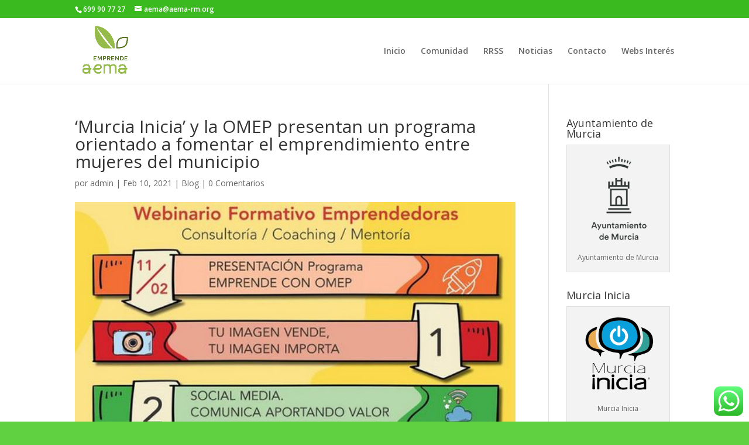

--- FILE ---
content_type: text/html; charset=UTF-8
request_url: https://emprendeaema.org/murcia-inicia-y-la-omep-presentan-un-programa-orientado-a-fomentar-el-emprendimiento-entre-mujeres-del-municipio/
body_size: 12484
content:
<!DOCTYPE html>
<html lang="es">
<head>
	<meta charset="UTF-8" />
<meta http-equiv="X-UA-Compatible" content="IE=edge">
	<link rel="pingback" href="https://emprendeaema.org/xmlrpc.php" />

	<script type="text/javascript">
		document.documentElement.className = 'js';
	</script>

	<script>var et_site_url='https://emprendeaema.org';var et_post_id='620';function et_core_page_resource_fallback(a,b){"undefined"===typeof b&&(b=a.sheet.cssRules&&0===a.sheet.cssRules.length);b&&(a.onerror=null,a.onload=null,a.href?a.href=et_site_url+"/?et_core_page_resource="+a.id+et_post_id:a.src&&(a.src=et_site_url+"/?et_core_page_resource="+a.id+et_post_id))}
</script><title>‘Murcia Inicia’ y la OMEP presentan un programa orientado a fomentar el emprendimiento entre mujeres del municipio | Emprende AEMA</title>
<link rel='dns-prefetch' href='//fonts.googleapis.com' />
<link rel='dns-prefetch' href='//s.w.org' />
<link rel="alternate" type="application/rss+xml" title="Emprende AEMA &raquo; Feed" href="https://emprendeaema.org/feed/" />
<link rel="alternate" type="application/rss+xml" title="Emprende AEMA &raquo; Feed de los comentarios" href="https://emprendeaema.org/comments/feed/" />
<link rel="alternate" type="text/calendar" title="Emprende AEMA &raquo; iCal Feed" href="https://emprendeaema.org/events/?ical=1" />
<link rel="alternate" type="application/rss+xml" title="Emprende AEMA &raquo; Comentario ‘Murcia Inicia’ y la OMEP presentan un programa orientado a fomentar el emprendimiento entre mujeres del municipio del feed" href="https://emprendeaema.org/murcia-inicia-y-la-omep-presentan-un-programa-orientado-a-fomentar-el-emprendimiento-entre-mujeres-del-municipio/feed/" />
		<script type="text/javascript">
			window._wpemojiSettings = {"baseUrl":"https:\/\/s.w.org\/images\/core\/emoji\/13.0.1\/72x72\/","ext":".png","svgUrl":"https:\/\/s.w.org\/images\/core\/emoji\/13.0.1\/svg\/","svgExt":".svg","source":{"concatemoji":"https:\/\/emprendeaema.org\/wp-includes\/js\/wp-emoji-release.min.js?ver=5.6.16"}};
			!function(e,a,t){var n,r,o,i=a.createElement("canvas"),p=i.getContext&&i.getContext("2d");function s(e,t){var a=String.fromCharCode;p.clearRect(0,0,i.width,i.height),p.fillText(a.apply(this,e),0,0);e=i.toDataURL();return p.clearRect(0,0,i.width,i.height),p.fillText(a.apply(this,t),0,0),e===i.toDataURL()}function c(e){var t=a.createElement("script");t.src=e,t.defer=t.type="text/javascript",a.getElementsByTagName("head")[0].appendChild(t)}for(o=Array("flag","emoji"),t.supports={everything:!0,everythingExceptFlag:!0},r=0;r<o.length;r++)t.supports[o[r]]=function(e){if(!p||!p.fillText)return!1;switch(p.textBaseline="top",p.font="600 32px Arial",e){case"flag":return s([127987,65039,8205,9895,65039],[127987,65039,8203,9895,65039])?!1:!s([55356,56826,55356,56819],[55356,56826,8203,55356,56819])&&!s([55356,57332,56128,56423,56128,56418,56128,56421,56128,56430,56128,56423,56128,56447],[55356,57332,8203,56128,56423,8203,56128,56418,8203,56128,56421,8203,56128,56430,8203,56128,56423,8203,56128,56447]);case"emoji":return!s([55357,56424,8205,55356,57212],[55357,56424,8203,55356,57212])}return!1}(o[r]),t.supports.everything=t.supports.everything&&t.supports[o[r]],"flag"!==o[r]&&(t.supports.everythingExceptFlag=t.supports.everythingExceptFlag&&t.supports[o[r]]);t.supports.everythingExceptFlag=t.supports.everythingExceptFlag&&!t.supports.flag,t.DOMReady=!1,t.readyCallback=function(){t.DOMReady=!0},t.supports.everything||(n=function(){t.readyCallback()},a.addEventListener?(a.addEventListener("DOMContentLoaded",n,!1),e.addEventListener("load",n,!1)):(e.attachEvent("onload",n),a.attachEvent("onreadystatechange",function(){"complete"===a.readyState&&t.readyCallback()})),(n=t.source||{}).concatemoji?c(n.concatemoji):n.wpemoji&&n.twemoji&&(c(n.twemoji),c(n.wpemoji)))}(window,document,window._wpemojiSettings);
		</script>
		<meta content="Divi v.4.8.2" name="generator"/><style type="text/css">
img.wp-smiley,
img.emoji {
	display: inline !important;
	border: none !important;
	box-shadow: none !important;
	height: 1em !important;
	width: 1em !important;
	margin: 0 .07em !important;
	vertical-align: -0.1em !important;
	background: none !important;
	padding: 0 !important;
}
</style>
	<link rel='stylesheet' id='tribe-common-skeleton-style-css'  href='https://emprendeaema.org/wp-content/plugins/the-events-calendar/common/src/resources/css/common-skeleton.min.css?ver=4.12.16' type='text/css' media='all' />
<link rel='stylesheet' id='tribe-tooltip-css'  href='https://emprendeaema.org/wp-content/plugins/the-events-calendar/common/src/resources/css/tooltip.min.css?ver=4.12.16' type='text/css' media='all' />
<link rel='stylesheet' id='wp-block-library-css'  href='https://emprendeaema.org/wp-includes/css/dist/block-library/style.min.css?ver=5.6.16' type='text/css' media='all' />
<link rel='stylesheet' id='rs-plugin-settings-css'  href='https://emprendeaema.org/wp-content/plugins/revslider/public/assets/css/rs6.css?ver=6.2.23' type='text/css' media='all' />
<style id='rs-plugin-settings-inline-css' type='text/css'>
#rs-demo-id {}
</style>
<link rel='stylesheet' id='divi-fonts-css'  href='https://fonts.googleapis.com/css?family=Open+Sans:300italic,400italic,600italic,700italic,800italic,400,300,600,700,800&#038;subset=latin,latin-ext&#038;display=swap' type='text/css' media='all' />
<link rel='stylesheet' id='divi-style-css'  href='https://emprendeaema.org/wp-content/themes/Divi/style.css?ver=4.8.2' type='text/css' media='all' />
<link rel='stylesheet' id='tf-compiled-options-ect-css'  href='https://emprendeaema.org/wp-content/uploads/titan-framework-ect-css.css?ver=5.6.16' type='text/css' media='all' />
<link rel='stylesheet' id='tf-google-webfont-monda-css'  href='//fonts.googleapis.com/css?family=Monda%3A500%2C400&#038;subset=latin%2Clatin-ext&#038;ver=5.6.16' type='text/css' media='all' />
<link rel='stylesheet' id='tf-google-webfont-open-sans-css'  href='//fonts.googleapis.com/css?family=Open+Sans%3Ainherit%2Cinherititalic%2C400&#038;subset=latin%2Clatin-ext&#038;ver=5.6.16' type='text/css' media='all' />
<link rel='stylesheet' id='dashicons-css'  href='https://emprendeaema.org/wp-includes/css/dashicons.min.css?ver=5.6.16' type='text/css' media='all' />
<script type='text/javascript' src='https://emprendeaema.org/wp-includes/js/jquery/jquery.min.js?ver=3.5.1' id='jquery-core-js'></script>
<script type='text/javascript' src='https://emprendeaema.org/wp-includes/js/jquery/jquery-migrate.min.js?ver=3.3.2' id='jquery-migrate-js'></script>
<script type='text/javascript' src='https://emprendeaema.org/wp-content/plugins/revslider/public/assets/js/rbtools.min.js?ver=6.2.23' id='tp-tools-js'></script>
<script type='text/javascript' src='https://emprendeaema.org/wp-content/plugins/revslider/public/assets/js/rs6.min.js?ver=6.2.23' id='revmin-js'></script>
<link rel="https://api.w.org/" href="https://emprendeaema.org/wp-json/" /><link rel="alternate" type="application/json" href="https://emprendeaema.org/wp-json/wp/v2/posts/620" /><link rel="EditURI" type="application/rsd+xml" title="RSD" href="https://emprendeaema.org/xmlrpc.php?rsd" />
<link rel="wlwmanifest" type="application/wlwmanifest+xml" href="https://emprendeaema.org/wp-includes/wlwmanifest.xml" /> 
<meta name="generator" content="WordPress 5.6.16" />
<link rel="canonical" href="https://emprendeaema.org/murcia-inicia-y-la-omep-presentan-un-programa-orientado-a-fomentar-el-emprendimiento-entre-mujeres-del-municipio/" />
<link rel='shortlink' href='https://emprendeaema.org/?p=620' />
<link rel="alternate" type="application/json+oembed" href="https://emprendeaema.org/wp-json/oembed/1.0/embed?url=https%3A%2F%2Femprendeaema.org%2Fmurcia-inicia-y-la-omep-presentan-un-programa-orientado-a-fomentar-el-emprendimiento-entre-mujeres-del-municipio%2F" />
<link rel="alternate" type="text/xml+oembed" href="https://emprendeaema.org/wp-json/oembed/1.0/embed?url=https%3A%2F%2Femprendeaema.org%2Fmurcia-inicia-y-la-omep-presentan-un-programa-orientado-a-fomentar-el-emprendimiento-entre-mujeres-del-municipio%2F&#038;format=xml" />
<meta name="tec-api-version" content="v1"><meta name="tec-api-origin" content="https://emprendeaema.org"><link rel="https://theeventscalendar.com/" href="https://emprendeaema.org/wp-json/tribe/events/v1/" /><meta name="viewport" content="width=device-width, initial-scale=1.0, maximum-scale=1.0, user-scalable=0" /><link rel="preload" href="https://emprendeaema.org/wp-content/themes/Divi/core/admin/fonts/modules.ttf" as="font" crossorigin="anonymous"><style type="text/css" id="custom-background-css">
body.custom-background { background-color: #60d140; }
</style>
	<meta name="generator" content="Powered by Slider Revolution 6.2.23 - responsive, Mobile-Friendly Slider Plugin for WordPress with comfortable drag and drop interface." />
<link rel="icon" href="https://emprendeaema.org/wp-content/uploads/2020/07/cropped-emprendeAEMAlogo512x512-32x32.png" sizes="32x32" />
<link rel="icon" href="https://emprendeaema.org/wp-content/uploads/2020/07/cropped-emprendeAEMAlogo512x512-192x192.png" sizes="192x192" />
<link rel="apple-touch-icon" href="https://emprendeaema.org/wp-content/uploads/2020/07/cropped-emprendeAEMAlogo512x512-180x180.png" />
<meta name="msapplication-TileImage" content="https://emprendeaema.org/wp-content/uploads/2020/07/cropped-emprendeAEMAlogo512x512-270x270.png" />
<script type="text/javascript">function setREVStartSize(e){
			//window.requestAnimationFrame(function() {				 
				window.RSIW = window.RSIW===undefined ? window.innerWidth : window.RSIW;	
				window.RSIH = window.RSIH===undefined ? window.innerHeight : window.RSIH;	
				try {								
					var pw = document.getElementById(e.c).parentNode.offsetWidth,
						newh;
					pw = pw===0 || isNaN(pw) ? window.RSIW : pw;
					e.tabw = e.tabw===undefined ? 0 : parseInt(e.tabw);
					e.thumbw = e.thumbw===undefined ? 0 : parseInt(e.thumbw);
					e.tabh = e.tabh===undefined ? 0 : parseInt(e.tabh);
					e.thumbh = e.thumbh===undefined ? 0 : parseInt(e.thumbh);
					e.tabhide = e.tabhide===undefined ? 0 : parseInt(e.tabhide);
					e.thumbhide = e.thumbhide===undefined ? 0 : parseInt(e.thumbhide);
					e.mh = e.mh===undefined || e.mh=="" || e.mh==="auto" ? 0 : parseInt(e.mh,0);		
					if(e.layout==="fullscreen" || e.l==="fullscreen") 						
						newh = Math.max(e.mh,window.RSIH);					
					else{					
						e.gw = Array.isArray(e.gw) ? e.gw : [e.gw];
						for (var i in e.rl) if (e.gw[i]===undefined || e.gw[i]===0) e.gw[i] = e.gw[i-1];					
						e.gh = e.el===undefined || e.el==="" || (Array.isArray(e.el) && e.el.length==0)? e.gh : e.el;
						e.gh = Array.isArray(e.gh) ? e.gh : [e.gh];
						for (var i in e.rl) if (e.gh[i]===undefined || e.gh[i]===0) e.gh[i] = e.gh[i-1];
											
						var nl = new Array(e.rl.length),
							ix = 0,						
							sl;					
						e.tabw = e.tabhide>=pw ? 0 : e.tabw;
						e.thumbw = e.thumbhide>=pw ? 0 : e.thumbw;
						e.tabh = e.tabhide>=pw ? 0 : e.tabh;
						e.thumbh = e.thumbhide>=pw ? 0 : e.thumbh;					
						for (var i in e.rl) nl[i] = e.rl[i]<window.RSIW ? 0 : e.rl[i];
						sl = nl[0];									
						for (var i in nl) if (sl>nl[i] && nl[i]>0) { sl = nl[i]; ix=i;}															
						var m = pw>(e.gw[ix]+e.tabw+e.thumbw) ? 1 : (pw-(e.tabw+e.thumbw)) / (e.gw[ix]);					
						newh =  (e.gh[ix] * m) + (e.tabh + e.thumbh);
					}				
					if(window.rs_init_css===undefined) window.rs_init_css = document.head.appendChild(document.createElement("style"));					
					document.getElementById(e.c).height = newh+"px";
					window.rs_init_css.innerHTML += "#"+e.c+"_wrapper { height: "+newh+"px }";				
				} catch(e){
					console.log("Failure at Presize of Slider:" + e)
				}					   
			//});
		  };</script>
<link rel="stylesheet" id="et-divi-customizer-global-cached-inline-styles" href="https://emprendeaema.org/wp-content/et-cache/global/et-divi-customizer-global-17660007267151.min.css" onerror="et_core_page_resource_fallback(this, true)" onload="et_core_page_resource_fallback(this)" /></head>
<body data-rsssl=1 class="post-template-default single single-post postid-620 single-format-standard custom-background tribe-no-js et_pb_button_helper_class et_fixed_nav et_show_nav et_pb_show_title et_secondary_nav_enabled et_primary_nav_dropdown_animation_fade et_secondary_nav_dropdown_animation_fade et_header_style_left et_pb_footer_columns4 et_cover_background et_pb_gutter osx et_pb_gutters3 et_right_sidebar et_divi_theme et-db et_minified_js et_minified_css elementor-default elementor-kit-341">
	<div id="page-container">

					<div id="top-header">
			<div class="container clearfix">

			
				<div id="et-info">
									<span id="et-info-phone">699 90 77 27</span>
				
									<a href="mailto:aema@aema-rm.org"><span id="et-info-email">aema@aema-rm.org</span></a>
				
								</div> <!-- #et-info -->

			
				<div id="et-secondary-menu">
								</div> <!-- #et-secondary-menu -->

			</div> <!-- .container -->
		</div> <!-- #top-header -->
		
	
			<header id="main-header" data-height-onload="98">
			<div class="container clearfix et_menu_container">
							<div class="logo_container">
					<span class="logo_helper"></span>
					<a href="https://emprendeaema.org/">
						<img src="https://emprendeaema.org/wp-content/uploads/2021/02/logoEmprende.png" alt="Emprende AEMA" id="logo" data-height-percentage="90" />
					</a>
				</div>
							<div id="et-top-navigation" data-height="98" data-fixed-height="40">
											<nav id="top-menu-nav">
						<ul id="top-menu" class="nav"><li id="menu-item-272" class="menu-item menu-item-type-post_type menu-item-object-page menu-item-home menu-item-272"><a href="https://emprendeaema.org/">Inicio</a></li>
<li id="menu-item-525" class="menu-item menu-item-type-custom menu-item-object-custom menu-item-525"><a href="https://emprendeaema.org/emprendedores/">Comunidad</a></li>
<li id="menu-item-274" class="menu-item menu-item-type-post_type menu-item-object-page menu-item-274"><a href="https://emprendeaema.org/rrss/">RRSS</a></li>
<li id="menu-item-276" class="menu-item menu-item-type-post_type menu-item-object-page menu-item-276"><a href="https://emprendeaema.org/noticias/">Noticias</a></li>
<li id="menu-item-500" class="menu-item menu-item-type-post_type menu-item-object-page menu-item-500"><a href="https://emprendeaema.org/contacto/">Contacto</a></li>
<li id="menu-item-275" class="menu-item menu-item-type-post_type menu-item-object-page menu-item-275"><a href="https://emprendeaema.org/webinteres/">Webs Interés</a></li>
</ul>						</nav>
					
					
					
					
					<div id="et_mobile_nav_menu">
				<div class="mobile_nav closed">
					<span class="select_page">Seleccionar página</span>
					<span class="mobile_menu_bar mobile_menu_bar_toggle"></span>
				</div>
			</div>				</div> <!-- #et-top-navigation -->
			</div> <!-- .container -->
			<div class="et_search_outer">
				<div class="container et_search_form_container">
					<form role="search" method="get" class="et-search-form" action="https://emprendeaema.org/">
					<input type="search" class="et-search-field" placeholder="Búsqueda &hellip;" value="" name="s" title="Buscar:" />					</form>
					<span class="et_close_search_field"></span>
				</div>
			</div>
		</header> <!-- #main-header -->
			<div id="et-main-area">
	
<div id="main-content">
		<div class="container">
		<div id="content-area" class="clearfix">
			<div id="left-area">
											<article id="post-620" class="et_pb_post post-620 post type-post status-publish format-standard has-post-thumbnail hentry category-blog">
											<div class="et_post_meta_wrapper">
							<h1 class="entry-title">‘Murcia Inicia’ y la OMEP presentan un programa orientado a fomentar el emprendimiento entre mujeres del municipio</h1>

						<p class="post-meta"> por <span class="author vcard"><a href="https://emprendeaema.org/author/aemawebmaster/" title="Mensajes de admin" rel="author">admin</a></span> | <span class="published">Feb 10, 2021</span> | <a href="https://emprendeaema.org/category/blog/" rel="category tag">Blog</a> | <span class="comments-number"><a href="https://emprendeaema.org/murcia-inicia-y-la-omep-presentan-un-programa-orientado-a-fomentar-el-emprendimiento-entre-mujeres-del-municipio/#respond">0 Comentarios</a></span></p><img src="https://emprendeaema.org/wp-content/uploads/2021/02/Programa_EmprendeconOMEP-1-552x675.jpg" alt="" class="" width="1080" height="675" srcset="https://emprendeaema.org/wp-content/uploads/2021/02/Programa_EmprendeconOMEP-1-552x675.jpg 1080w, https://emprendeaema.org/wp-content/uploads/2021/02/Programa_EmprendeconOMEP-1-480x670.jpg 480w" sizes="(min-width: 0px) and (max-width: 480px) 480px, (min-width: 481px) 1080px, 100vw" />
												</div> <!-- .et_post_meta_wrapper -->
				
					<div class="entry-content">
					<div class="TitularNoticiaDetalle">‘Murcia Inicia’ y la OMEP presentan un programa orientado a fomentar el emprendimiento entre mujeres del municipio</div>
<div class="SubtituloNoticiaDetalle">La presentación tendrá lugar este jueves, de 11:00 a 12.30 horas, a través de la plataforma Zoom</div>
<div class="SubtituloNoticiaDetalle">Las personas interesadas podrán obtener los datos de acceso contactando con el correo electrónico omep@omep.es o ampliar información llamando a los teléfonos 968 28 56 07/ 680 691 700</div>
<div class="SubtituloNoticiaDetalle"></div>
<div class="TextoNoticiaDetalle">
<p>El Servicio de Promoción Económica, a través de ‘Murcia Inicia&#8217;, y la Organización murciana de Mujeres Empresarias y Profesionales (OMEP), presentan el programa &#8220;Emprende con OMEP&#8221;, destinado a impulsar y facilitar la puesta en marcha de iniciativas empresariales por parte de mujeres del municipio de Murcia.</p>
<p>La presentación tendrá lugar este jueves, 11 de febrero, de 11:00 a 12.30 horas, a través de la plataforma Zoom. Las personas interesadas podrán obtener los datos de acceso contactando con el correo electrónico <a href="mailto:omep@omep.es">omep@omep.es</a> o ampliar información llamando a los teléfonos 968 28 56 07/ 680 691 700.</p>
<p>El programa incluye una serie de píldoras formativas sobre cuestiones de interés, desde cómo aprender a sacar el mejor partido a nuestra marca personal, posicionamiento estratégico en social media o nociones de marketing real para emprender hasta cuestiones relativas a cómo afrontar la venta de un producto o servicio sin miedo o cómo aprender a gestionar los cobros con herramientas sencillas, sin perder a los clientes o usuarios.</p>
<p>&nbsp;</p>
<p>El titular de la Concejalía de Empleo, Promoción Económica y Turismo, Pedro García Rex, ha destacado que &#8220;desde el Ayuntamiento de Murcia tendemos la mano al impulso asociativo y al fomento del emprendimiento, facilitando la entrada de nuevas emprendedoras al programa organizado por la OMEP, que incluye, entre otras acciones, un conjunto de sesiones formativas online, que serán gratuitas, sobre imagen de marca personal; consultoría permanente personalizada y diversas sinergias entre emprendedoras y empresarias&#8221;</p>
</div>
<p>&nbsp;</p>
<p><a href="https://centromedios.murcia.es/PUBLICO/NotaPrensa/Default.aspx?pIdPagina=25&amp;pIdNoticia=59090">https://centromedios.murcia.es/PUBLICO/NotaPrensa/Default.aspx?pIdPagina=25&amp;pIdNoticia=59090</a></p>
					</div> <!-- .entry-content -->
					<div class="et_post_meta_wrapper">
					<!-- You can start editing here. -->

<section id="comment-wrap">
		   <div id="comment-section" class="nocomments">
		  			 <!-- If comments are open, but there are no comments. -->

		  	   </div>
					<div id="respond" class="comment-respond">
		<h3 id="reply-title" class="comment-reply-title"><span>Enviar comentario</span> <small><a rel="nofollow" id="cancel-comment-reply-link" href="/murcia-inicia-y-la-omep-presentan-un-programa-orientado-a-fomentar-el-emprendimiento-entre-mujeres-del-municipio/#respond" style="display:none;">Cancelar la respuesta</a></small></h3><form action="https://emprendeaema.org/wp-comments-post.php" method="post" id="commentform" class="comment-form"><p class="comment-notes"><span id="email-notes">Tu dirección de correo electrónico no será publicada.</span> Los campos obligatorios están marcados con <span class="required">*</span></p><p class="comment-form-comment"><label for="comment">Comentario</label> <textarea id="comment" name="comment" cols="45" rows="8" maxlength="65525" required="required"></textarea></p><p class="comment-form-author"><label for="author">Nombre <span class="required">*</span></label> <input id="author" name="author" type="text" value="" size="30" maxlength="245" required='required' /></p>
<p class="comment-form-email"><label for="email">Correo electrónico <span class="required">*</span></label> <input id="email" name="email" type="text" value="" size="30" maxlength="100" aria-describedby="email-notes" required='required' /></p>
<p class="comment-form-url"><label for="url">Web</label> <input id="url" name="url" type="text" value="" size="30" maxlength="200" /></p>
<p class="comment-form-cookies-consent"><input id="wp-comment-cookies-consent" name="wp-comment-cookies-consent" type="checkbox" value="yes" /> <label for="wp-comment-cookies-consent">Guarda mi nombre, correo electrónico y web en este navegador para la próxima vez que comente.</label></p>
<p class="form-submit"><input name="submit" type="submit" id="submit" class="submit et_pb_button" value="Enviar comentario" /> <input type='hidden' name='comment_post_ID' value='620' id='comment_post_ID' />
<input type='hidden' name='comment_parent' id='comment_parent' value='0' />
</p></form>	</div><!-- #respond -->
		</section>					</div> <!-- .et_post_meta_wrapper -->
				</article> <!-- .et_pb_post -->

						</div> <!-- #left-area -->

				<div id="sidebar">
		<div id="media_image-2" class="et_pb_widget widget_media_image"><h4 class="widgettitle">Ayuntamiento de Murcia</h4><div style="width: 296px" class="wp-caption alignnone"><a href="https://www.murcia.es/"><img width="286" height="300" src="https://emprendeaema.org/wp-content/uploads/2020/07/aytoMurciaVert-286x300.png" class="image wp-image-60  attachment-medium size-medium" alt="Ayuntamiento de Murcia" loading="lazy" style="max-width: 100%; height: auto;" srcset="https://emprendeaema.org/wp-content/uploads/2020/07/aytoMurciaVert-286x300.png 286w, https://emprendeaema.org/wp-content/uploads/2020/07/aytoMurciaVert.png 397w" sizes="(max-width: 286px) 100vw, 286px" /></a><p class="wp-caption-text">Ayuntamiento de Murcia</p></div></div> <!-- end .et_pb_widget --><div id="media_image-3" class="et_pb_widget widget_media_image"><h4 class="widgettitle">Murcia Inicia</h4><div style="width: 310px" class="wp-caption alignnone"><a href="https://www.ayto-murciacim.es"><img width="300" height="281" src="https://emprendeaema.org/wp-content/uploads/2020/07/MurciaInicia-300x281.png" class="image wp-image-61  attachment-medium size-medium" alt="Murcia Inicia" loading="lazy" style="max-width: 100%; height: auto;" srcset="https://emprendeaema.org/wp-content/uploads/2020/07/MurciaInicia-300x281.png 300w, https://emprendeaema.org/wp-content/uploads/2020/07/MurciaInicia.png 445w" sizes="(max-width: 300px) 100vw, 300px" /></a><p class="wp-caption-text">Murcia Inicia</p></div></div> <!-- end .et_pb_widget -->	</div> <!-- end #sidebar -->
		</div> <!-- #content-area -->
	</div> <!-- .container -->
	</div> <!-- #main-content -->


			<footer id="main-footer">
				

		
				<div id="footer-bottom">
					<div class="container clearfix">
				<ul class="et-social-icons">

	<li class="et-social-icon et-social-facebook">
		<a href="#" class="icon">
			<span>Facebook</span>
		</a>
	</li>
	<li class="et-social-icon et-social-twitter">
		<a href="#" class="icon">
			<span>Twitter</span>
		</a>
	</li>
	<li class="et-social-icon et-social-google-plus">
		<a href="#" class="icon">
			<span>Google</span>
		</a>
	</li>
	<li class="et-social-icon et-social-instagram">
		<a href="#" class="icon">
			<span>Instagram</span>
		</a>
	</li>
	<li class="et-social-icon et-social-rss">
		<a href="https://emprendeaema.org/feed/" class="icon">
			<span>RSS</span>
		</a>
	</li>

</ul>					</div>	<!-- .container -->
				</div>
			</footer> <!-- #main-footer -->
		</div> <!-- #et-main-area -->


	</div> <!-- #page-container -->

	<!-- Click to Chat - https://holithemes.com/plugins/click-to-chat/  v3.2.5 -->        <style id="ht-ctc-animations">.ht_ctc_animation{animation-duration:1s;animation-fill-mode:both;animation-delay:0s;animation-iteration-count:1;}</style>
                <style id="ht-ctc-an-flash">@keyframes flash{from,50%,to{opacity:1}25%,75%{opacity:0}}.ht_ctc_an_flash{animation-name:flash}</style>
                  
            <div class="ht-ctc ht-ctc-chat ctc-analytics  ctc_wp_desktop style-2 " id="ht-ctc-chat "  
                style="display: none;  position: fixed; bottom: 10px; right: 10px;"  
                data-return_type="chat"  
                data-style="2" 
                data-number="34699907727" 
                data-pre_filled="Hola, somos EmprendeAema.org en breve nos pondremos en contacto contigo.
Gracias por escribirnos." 
                data-is_ga_enable="yes" 
                data-is_fb_pixel="yes" 
                data-webandapi="webapi" 
                data-display_mobile="show" 
                data-display_desktop="show" 
                data-css="display: none; cursor: pointer; z-index: 99999999;" 
                data-position="position: fixed; bottom: 10px; right: 10px;" 
                data-position_mobile="position: fixed; bottom: 10px; right: 10px;" 
                data-show_effect="120" 
                data-no_number="added" 
                data-an_type='ht_ctc_an_flash'   
                  
                >
                <div  style="display: flex; justify-content: center; align-items: center;  ">
    <p class="ht-ctc-cta  ht-ctc-cta-hover " style="padding: 0px 16px; line-height: 1.6; ; background-color: #25D366; color: #ffffff; border-radius:10px; margin:0 10px;  display: none; order: 0; ">WhatsApp</p>
    <svg style="pointer-events:none; display:block; height:50px; width:50px;" width="50px" height="50px" viewBox="0 0 1024 1024">
    <defs>
    <path id="htwasqicona-chat" d="M1023.941 765.153c0 5.606-.171 17.766-.508 27.159-.824 22.982-2.646 52.639-5.401 66.151-4.141 20.306-10.392 39.472-18.542 55.425-9.643 18.871-21.943 35.775-36.559 50.364-14.584 14.56-31.472 26.812-50.315 36.416-16.036 8.172-35.322 14.426-55.744 18.549-13.378 2.701-42.812 4.488-65.648 5.3-9.402.336-21.564.505-27.15.505l-504.226-.081c-5.607 0-17.765-.172-27.158-.509-22.983-.824-52.639-2.646-66.152-5.4-20.306-4.142-39.473-10.392-55.425-18.542-18.872-9.644-35.775-21.944-50.364-36.56-14.56-14.584-26.812-31.471-36.415-50.314-8.174-16.037-14.428-35.323-18.551-55.744-2.7-13.378-4.487-42.812-5.3-65.649-.334-9.401-.503-21.563-.503-27.148l.08-504.228c0-5.607.171-17.766.508-27.159.825-22.983 2.646-52.639 5.401-66.151 4.141-20.306 10.391-39.473 18.542-55.426C34.154 93.24 46.455 76.336 61.07 61.747c14.584-14.559 31.472-26.812 50.315-36.416 16.037-8.172 35.324-14.426 55.745-18.549 13.377-2.701 42.812-4.488 65.648-5.3 9.402-.335 21.565-.504 27.149-.504l504.227.081c5.608 0 17.766.171 27.159.508 22.983.825 52.638 2.646 66.152 5.401 20.305 4.141 39.472 10.391 55.425 18.542 18.871 9.643 35.774 21.944 50.363 36.559 14.559 14.584 26.812 31.471 36.415 50.315 8.174 16.037 14.428 35.323 18.551 55.744 2.7 13.378 4.486 42.812 5.3 65.649.335 9.402.504 21.564.504 27.15l-.082 504.226z"/>
    </defs>
    <linearGradient id="htwasqiconb-chat" gradientUnits="userSpaceOnUse" x1="512.001" y1=".978" x2="512.001" y2="1025.023">
        <stop offset="0" stop-color="#61fd7d"/>
        <stop offset="1" stop-color="#2bb826"/>
    </linearGradient>
    <use xlink:href="#htwasqicona-chat" overflow="visible" fill="url(#htwasqiconb-chat)"/>
    <g>
        <path fill="#FFF" d="M783.302 243.246c-69.329-69.387-161.529-107.619-259.763-107.658-202.402 0-367.133 164.668-367.214 367.072-.026 64.699 16.883 127.854 49.017 183.522l-52.096 190.229 194.665-51.047c53.636 29.244 114.022 44.656 175.482 44.682h.151c202.382 0 367.128-164.688 367.21-367.094.039-98.087-38.121-190.319-107.452-259.706zM523.544 808.047h-.125c-54.767-.021-108.483-14.729-155.344-42.529l-11.146-6.612-115.517 30.293 30.834-112.592-7.259-11.544c-30.552-48.579-46.688-104.729-46.664-162.379.066-168.229 136.985-305.096 305.339-305.096 81.521.031 158.154 31.811 215.779 89.482s89.342 134.332 89.312 215.859c-.066 168.243-136.984 305.118-305.209 305.118zm167.415-228.515c-9.177-4.591-54.286-26.782-62.697-29.843-8.41-3.062-14.526-4.592-20.645 4.592-6.115 9.182-23.699 29.843-29.053 35.964-5.352 6.122-10.704 6.888-19.879 2.296-9.176-4.591-38.74-14.277-73.786-45.526-27.275-24.319-45.691-54.359-51.043-63.543-5.352-9.183-.569-14.146 4.024-18.72 4.127-4.109 9.175-10.713 13.763-16.069 4.587-5.355 6.117-9.183 9.175-15.304 3.059-6.122 1.529-11.479-.765-16.07-2.293-4.591-20.644-49.739-28.29-68.104-7.447-17.886-15.013-15.466-20.645-15.747-5.346-.266-11.469-.322-17.585-.322s-16.057 2.295-24.467 11.478-32.113 31.374-32.113 76.521c0 45.147 32.877 88.764 37.465 94.885 4.588 6.122 64.699 98.771 156.741 138.502 21.892 9.45 38.982 15.094 52.308 19.322 21.98 6.979 41.982 5.995 57.793 3.634 17.628-2.633 54.284-22.189 61.932-43.615 7.646-21.427 7.646-39.791 5.352-43.617-2.294-3.826-8.41-6.122-17.585-10.714z"/>
    </g>
    </svg></div>            </div>
            		<script>
		( function ( body ) {
			'use strict';
			body.className = body.className.replace( /\btribe-no-js\b/, 'tribe-js' );
		} )( document.body );
		</script>
		<script> /* <![CDATA[ */var tribe_l10n_datatables = {"aria":{"sort_ascending":": activar para ordenar columna de forma ascendente","sort_descending":": activar para ordenar columna de forma descendente"},"length_menu":"Mostrar entradas de _MENU_","empty_table":"No hay datos disponibles en la tabla","info":"Mostrando _START_ a _END_ de _TOTAL_ entradas","info_empty":"Mostrando 0 a 0 de 0 entradas","info_filtered":"(filtrado de un total de _MAX_ entradas)","zero_records":"No se encontraron registros coincidentes","search":"Buscar:","all_selected_text":"Se han seleccionado todos los elementos de esta p\u00e1gina ","select_all_link":"Seleccionar todas las p\u00e1ginas","clear_selection":"Borrar selecci\u00f3n.","pagination":{"all":"Todo","next":"Siguiente","previous":"Anterior"},"select":{"rows":{"0":"","_":": seleccion\u00f3 %d filas","1":": seleccion\u00f3 1 fila"}},"datepicker":{"dayNames":["domingo","lunes","martes","mi\u00e9rcoles","jueves","viernes","s\u00e1bado"],"dayNamesShort":["Dom","Lun","Mar","Mi\u00e9","Jue","Vie","S\u00e1b"],"dayNamesMin":["D","L","M","X","J","V","S"],"monthNames":["enero","febrero","marzo","abril","mayo","junio","julio","agosto","septiembre","octubre","noviembre","diciembre"],"monthNamesShort":["enero","febrero","marzo","abril","mayo","junio","julio","agosto","septiembre","octubre","noviembre","diciembre"],"monthNamesMin":["Ene","Feb","Mar","Abr","May","Jun","Jul","Ago","Sep","Oct","Nov","Dic"],"nextText":"Siguiente","prevText":"Anterior","currentText":"Hoy","closeText":"Hecho","today":"Hoy","clear":"Limpiar"}};/* ]]> */ </script><script type='text/javascript' src='https://emprendeaema.org/wp-content/plugins/click-to-chat-for-whatsapp/new/inc/assets/js/325.app.js?ver=3.2.5' id='ht_ctc_app_js-js'></script>
<script type='text/javascript' src='https://emprendeaema.org/wp-includes/js/comment-reply.min.js?ver=5.6.16' id='comment-reply-js'></script>
<script type='text/javascript' id='divi-custom-script-js-extra'>
/* <![CDATA[ */
var DIVI = {"item_count":"%d Item","items_count":"%d Items"};
var et_shortcodes_strings = {"previous":"Anterior","next":"Siguiente"};
var et_pb_custom = {"ajaxurl":"https:\/\/emprendeaema.org\/wp-admin\/admin-ajax.php","images_uri":"https:\/\/emprendeaema.org\/wp-content\/themes\/Divi\/images","builder_images_uri":"https:\/\/emprendeaema.org\/wp-content\/themes\/Divi\/includes\/builder\/images","et_frontend_nonce":"dd4a653228","subscription_failed":"Por favor, revise los campos a continuaci\u00f3n para asegurarse de que la informaci\u00f3n introducida es correcta.","et_ab_log_nonce":"f8c45d89de","fill_message":"Por favor, rellene los siguientes campos:","contact_error_message":"Por favor, arregle los siguientes errores:","invalid":"De correo electr\u00f3nico no v\u00e1lida","captcha":"Captcha","prev":"Anterior","previous":"Anterior","next":"Siguiente","wrong_captcha":"Ha introducido un n\u00famero equivocado de captcha.","wrong_checkbox":"Checkbox","ignore_waypoints":"no","is_divi_theme_used":"1","widget_search_selector":".widget_search","ab_tests":[],"is_ab_testing_active":"","page_id":"620","unique_test_id":"","ab_bounce_rate":"5","is_cache_plugin_active":"no","is_shortcode_tracking":"","tinymce_uri":""}; var et_builder_utils_params = {"condition":{"diviTheme":true,"extraTheme":false},"scrollLocations":["app","top"],"builderScrollLocations":{"desktop":"app","tablet":"app","phone":"app"},"onloadScrollLocation":"app","builderType":"fe"}; var et_frontend_scripts = {"builderCssContainerPrefix":"#et-boc","builderCssLayoutPrefix":"#et-boc .et-l"};
var et_pb_box_shadow_elements = [];
var et_pb_motion_elements = {"desktop":[],"tablet":[],"phone":[]};
var et_pb_sticky_elements = [];
/* ]]> */
</script>
<script type='text/javascript' src='https://emprendeaema.org/wp-content/themes/Divi/js/custom.unified.js?ver=4.8.2' id='divi-custom-script-js'></script>
<script type='text/javascript' src='https://emprendeaema.org/wp-content/themes/Divi/core/admin/js/common.js?ver=4.8.2' id='et-core-common-js'></script>
<script type='text/javascript' src='https://emprendeaema.org/wp-includes/js/wp-embed.min.js?ver=5.6.16' id='wp-embed-js'></script>
</body>
</html>
